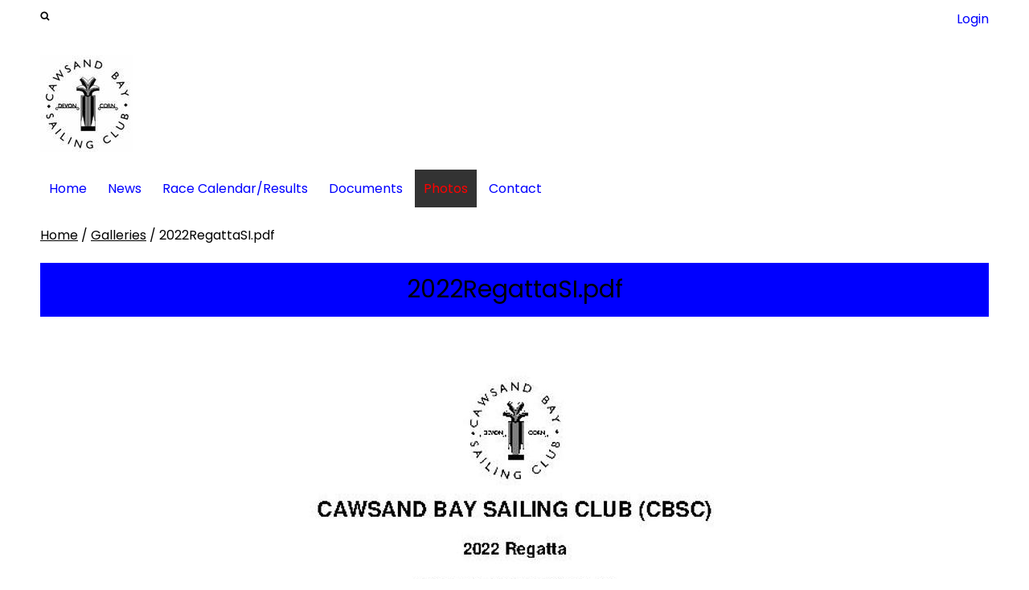

--- FILE ---
content_type: text/html; charset=utf-8
request_url: https://www.cbsc.uk/image/1068399
body_size: 3271
content:
<!DOCTYPE html>
<html>
<head>

<script src='/cms-packages/jquery/1.8.3/jquery-min.js' type='text/javascript'></script>
<script src="//ajax.googleapis.com/ajax/libs/jqueryui/1.11.4/jquery-ui.min.js"></script>
<script src="/compiled-assets/autocomplete-rails-5d8d93a5f6e19ab6e682b9dd9999592b61ff3c3d69ea242a830a8556158001fa.js"></script>
<script src="/javascripts/frontend/site.js"></script>
<link rel="stylesheet" media="screen" href="//ajax.googleapis.com/ajax/libs/jqueryui/1.11.4/themes/smoothness/jquery-ui.css" />
<script src='/cms-packages/jquery-match-height/0.6.0/jquery-match-height.js' type='text/javascript'></script>
<meta name="csrf-param" content="authenticity_token" />
<meta name="csrf-token" content="GHqIFNUVUk4XcoASogp2RqUqZgtwReu90KPA0aNdqSoPRNa5N2z5jy4qcY5GxbB7IJIRgP4FrbcfZUub5IZRBw==" />

<link rel="stylesheet" media="screen" href="/ui.css?cache=2026-01-18T09:26:00+00:00" />
<script>
  $(function(){
  	$('.working-on-click').click(function(){
  		$(this).val('Working...');
  		return true;
  	});
  })
</script>
<link href='//fonts.googleapis.com/css?family=Poppins:400,700' rel='stylesheet'>
<link href='/generated-stylesheets/1601-131220241108.css' rel='stylesheet'>
<meta content='width=device-width,initial-scale=1.0' name='viewport'>


<title>Cawsand Bay Sailing Club</title>
<script>
  $(function(){
  	$('.once-only').submit(function(){
  		$(this).find(':submit,a.submit').prop('disabled','disabled');
  	});
  })
</script>
</head>
<body class='action-image '>



<div id='topper'>
<div class='inner'>
<form action="/search" accept-charset="UTF-8" method="get"><input name="utf8" type="hidden" value="&#x2713;" />
&nbsp;
<span id='top-social'>







</span>
<span id='top-search'>
<a href='#' onclick='toggle_search()'><img width="12" height="18" src="/images/site/top-search2xnew.svg" alt="Top search2xnew" /></a>
<input type="text" name="q" id="q" value="" placeholder="search..." style="display:none" />
</span>
<span id='top-right'>


<a href="/login">Login</a>
</span>
<span class='bkgffffff' id='top-right-dropdown' style='display:none;'>
<div class='only-mobile'><a href="/schedule">Schedule</a></div>
<div class='only-mobile'><a href="/messages">Messages</a></div>
<div><a href="/my_boats">Logbook</a></div>
<div><a href="/crews">Crew-finder</a></div>
<div><a href="/profile">Profile</a></div>
<div><a href="/portal">Portal</a></div>
<div><a href="/do_logout">Logout</a></div>
</span>
<style>
  #top-right-dropdown { position:absolute; right:0; top:calc(3px + 1em + 22px); background:#ffffff; border-bottom-left-radius:0.5em; border-bottom-right-radius:0.5em; z-index:1000; }
  #top-right-dropdown a { display:block; padding:7px 22px; color:0000FF; }
  #top-right-dropdown a:hover { text-decoration:none; background:rgba(0,0,0,0.2); }
  #top-right-dropdown div:last-child a { border-top:1px solid rgba(0,0,0,0.2); border-bottom-left-radius:0.5em; border-bottom-right-radius:0.5em; }
  #topper .inner { position:relative; }
  #top-right-dropdown.bkgffffff { border:1px solid #CCC; border-top-style:none; }
</style>
</form>

</div>
</div>

<div id='header'>
<div class='inner'>
<a href="/"><img id="primary-logo" src="https://boxstuff-development-thumbnails.s3.amazonaws.com/821129_orig.jpg" alt="821129 orig" /></a>

</div>
</div>

<div id='grouping'>
<div id='navigation'>
<div class='inner'><script>
  function descendant_selector( path ) { return $('li[data-path^='+path+']').not('li[data-path='+path+']') }
  function child_selector( path ) { var depth = $('li[data-path='+path+']').data('depth'); return $('li[data-path^='+path+'].depth'+(depth+1)).not('li[data-path='+path+']') }
  
  function toggle_descendants( path ) { descendant_selector( path ).toggle() }
  function toggle_children( path ) { child_selector( path ).toggle() }
  
  function hide_descendants( path ) { descendant_selector( path ).hide() }
  function hide_children( path ) { child_selector( path ).hide() }
  
  function show_descendants( path ) { descendant_selector( path ).show() }
  function show_children( path ) { child_selector( path ).show() }
  
  function handle_toggle_click( path ) {
  	// (if) any children visible (then) hide all descendents (else) show children
  	if (child_selector( path ).filter(':visible').length) {
  		hide_descendants( path );
  	} else {
  		hide_descendants( path );
  		show_children( path );
  	}
  }
  
  function string_chop( str, size ) {
  	if (str == null) return [];
  	str = String(str);
  	size = ~~size;
  	return size > 0 ? str.match(new RegExp('.{1,' + size + '}', 'g')) : [str];
  }
  
  function expose_menu_item( path, fragment_size ) {
  	// Show parents and siblings of the given path
  	var parts = string_chop( path, fragment_size );
  	var partial = ''
  
  	for (var i=0;i<parts.length;i++) {
  		partial += parts[i];
  		$('li[data-path='+partial+']').show();
  		show_children( partial );
  	}
  }
</script>
<ul class='menu with-burger'>
<li class='burger'><a href="#" onclick="toggle_burger(); return false;">&#9776; Menu</a></li>
<li class=' non-burger depth0    ' data-depth='0'>
<a rel="noopener noreferrer" href="/">Home</a>
</li>
<li class=' non-burger depth0    ' data-depth='0'>
<a rel="noopener noreferrer" href="/news">News</a>
</li>
<li class=' non-burger depth0    ' data-depth='0'>
<a rel="noopener noreferrer" href="/links">Race Calendar/Results</a>
</li>
<li class=' non-burger depth0    ' data-depth='0' data-index='0'>
<a rel="noopener noreferrer" href="/page/race-calendar-1">Documents</a>
</li>
<li class=' non-burger depth0 on   ' data-depth='0'>
<a rel="noopener noreferrer" href="/galleries">Photos</a>
</li>
<li class=' non-burger depth0    ' data-depth='0'>
<a rel="noopener noreferrer" href="/contact">Contact</a>
</li>
</ul>
</div>
</div>
<script>
  function toggle_burger() {
  	$('.non-burger').toggleClass( 'show' );
  }
</script>
<style>
  .count {
  	float:right;
  	display:inline-block;
  	background:#888;
  	color:white;
  	font-size:10px;
  	padding:0 3px;
  	border-radius:2px;
  	position:relative;
  	top:2px;
  }
</style>
</div>


<div class='  with-trail' id='page'>
<div class='inner'>

<style>
  #problems a { color:white; font-weight:bold; }
</style>


<div class='trail pre'><a href="/">Home</a> <span class="sep">/</span> <a href="/galleries">Galleries</a> <span class="sep">/</span> 2022RegattaSI.pdf</div>


<div id='primary'>



<div class='trail post'><a href="/">Home</a> <span class="sep">/</span> <a href="/galleries">Galleries</a> <span class="sep">/</span> 2022RegattaSI.pdf</div>



<h1 class='portal' style='text-align:center;'>
<span class='inline-name'>2022RegattaSI.pdf</span>
</h1>
<div class='parent' style='text-align:center;'>
<img style="max-width:100%;" src="https://boxstuff-development-thumbnails.s3.amazonaws.com/1068399_800x.jpg" alt="1068399 800x" />
</div>
<style>
  /* Simplified from https://codepen.io/gin85cc/pen/jrOgRq */
  /* 1: Presentation */
  .arrow { text-align:center; display: inline-block; vertical-align: middle; }
  .arrow a { display: inline-block; border-radius: 50%; }
  .arrow a:hover span { border: 0.5em solid #e74c3c; }
  .arrow a:hover span:after { border-top: 0.5em solid #e74c3c; border-right: 0.5em solid #e74c3c; }
  .arrow span { display:inline-block; width:4em; height:4em; border:0.5em solid #333; border-radius:50%; }
  .arrow span:after { content: ''; width: 1.4em; height: 1.4em; display: inline-block; border-top: 0.5em solid #333; border-right: 0.5em solid #333; }
  .arrow.left span:after { margin-top: 1.05em; margin-left: 0.6em; -moz-transform: rotate(-135deg); -webkit-transform: rotate(-135deg); transform: rotate(-135deg); }
  .arrow.top span:after { margin-top: 1.4em; -moz-transform: rotate(-45deg); -webkit-transform: rotate(-45deg); transform: rotate(-45deg); }
  .arrow.bottom span:after { margin-top: 0.6em; -moz-transform: rotate(135deg); -webkit-transform: rotate(135deg); transform: rotate(135deg); }
  .arrow.right span:after { margin-top: 1.05em; margin-left: -0.6em; -moz-transform: rotate(45deg); -webkit-transform: rotate(45deg); transform: rotate(45deg); }
  /* 1: Presentation (alternate) */
  .arrow.simple { font-size:10px; }
  .arrow.simple a:hover span { border-style:none !important; }
  .arrow.simple a:hover span:after { border-top-color:black; border-right-color:black; }
  .arrow.simple span { border-style:none !important; background:#ccc; }
  .arrow.simple span:hover { background:#888; }
  .arrow.simple span:after { border-top-color:#fff; border-right-color:#fff; }
  /* 2. Placement */
  .arrow.left { float:left; }
  .arrow.right { float:right; }
  .parent { position:relative; }
  .parent .arrow { position:absolute; top:50%; transform:translateY(-50%); }
  .parent .arrow.left { left:13px; }
  .parent .arrow.right { right:13px; }
</style>
<style>
  .inline-previous,
  .inline-next { font-size:13px; }
  
  .inline-previous { float:left; }
  .inline-next { float:right; }
  .inline-name {}
  @media screen and (max-width:800px) {
  	.inline-previous { float:left; }
  	.inline-next { float:right; }
  	.inline-name { clear:both; }
  }
</style>


</div>
<div style='clear:both;'></div>
</div>
</div>




<div id='footer'>
<div class='inner'>
<table>
<tr>
<td class='cols2'>
<h2>Site</h2>
<script>
  function descendant_selector( path ) { return $('li[data-path^='+path+']').not('li[data-path='+path+']') }
  function child_selector( path ) { var depth = $('li[data-path='+path+']').data('depth'); return $('li[data-path^='+path+'].depth'+(depth+1)).not('li[data-path='+path+']') }
  
  function toggle_descendants( path ) { descendant_selector( path ).toggle() }
  function toggle_children( path ) { child_selector( path ).toggle() }
  
  function hide_descendants( path ) { descendant_selector( path ).hide() }
  function hide_children( path ) { child_selector( path ).hide() }
  
  function show_descendants( path ) { descendant_selector( path ).show() }
  function show_children( path ) { child_selector( path ).show() }
  
  function handle_toggle_click( path ) {
  	// (if) any children visible (then) hide all descendents (else) show children
  	if (child_selector( path ).filter(':visible').length) {
  		hide_descendants( path );
  	} else {
  		hide_descendants( path );
  		show_children( path );
  	}
  }
  
  function string_chop( str, size ) {
  	if (str == null) return [];
  	str = String(str);
  	size = ~~size;
  	return size > 0 ? str.match(new RegExp('.{1,' + size + '}', 'g')) : [str];
  }
  
  function expose_menu_item( path, fragment_size ) {
  	// Show parents and siblings of the given path
  	var parts = string_chop( path, fragment_size );
  	var partial = ''
  
  	for (var i=0;i<parts.length;i++) {
  		partial += parts[i];
  		$('li[data-path='+partial+']').show();
  		show_children( partial );
  	}
  }
</script>
<ul class='menu'>
<li class='  depth0    ' data-depth='0'>
<a rel="noopener noreferrer" href="/">Home</a>
</li>
<li class='  depth0    ' data-depth='0'>
<a rel="noopener noreferrer" href="/news">News</a>
</li>
<li class='  depth0    ' data-depth='0'>
<a rel="noopener noreferrer" href="/links">Race Calendar/Results</a>
</li>
<li class='  depth0 on   ' data-depth='0'>
<a rel="noopener noreferrer" href="/galleries">Photos</a>
</li>
<li class='  depth0    ' data-depth='0'>
<a rel="noopener noreferrer" href="/contact">Contact</a>
</li>
</ul>

</td>
<td class='cols2'>
<h2>Contact details</h2>
<p></p>
</td>
</tr>
</table>
</div>
</div>

<div id='tailbar'>
<div class='inner'>
<span id='tail-social'>
<a target="_blank" rel="noopener noreferrer" href="https://www.facebook.com/CBSC-Rame-1323264451020766"><img width="18" height="18" src="/images/site/top-facebook2xnew.svg" alt="Top facebook2xnew" /></a>






</span>
</div>
</div>

<div id='base'>
<div class='inner'>
<span id='base-credit'>&copy; 2026 Cawsand Bay Sailing Club</span>
<span id='base-right'>powered by <a target="_blank" rel="noopener noreferrer" href="http://www.sailingclubmanager.com">Sailing Club Manager</a></span>
</div>
</div>


</body>
</html>
